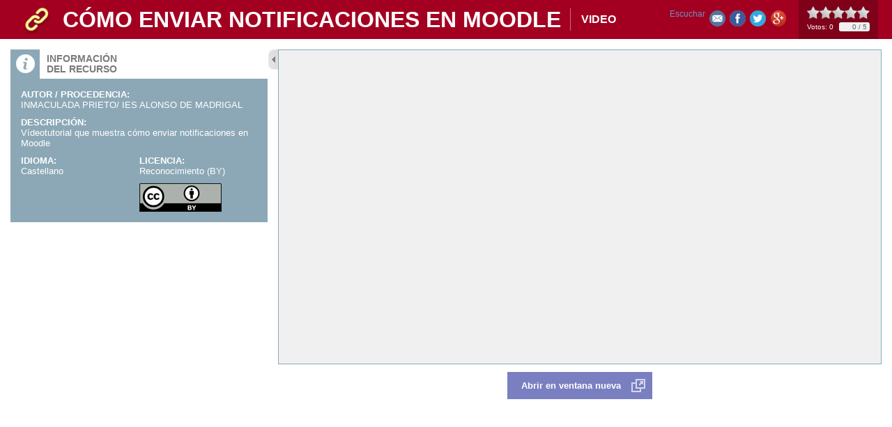

--- FILE ---
content_type: text/html;charset=UTF-8
request_url: https://www.educa.jcyl.es/crol/es/recursos-educativos/enviar-notificaciones-moodle
body_size: 3409
content:






<!DOCTYPE html PUBLIC "-//W3C//DTD XHTML 1.0 Transitional//EN" "http://www.w3.org/TR/xhtml1/DTD/xhtml1-transitional.dtd">
<html xmlns="http://www.w3.org/1999/xhtml" lang="es" xml:lang="es">
<head>
	<title> - Portal de Educaci&oacute;n de la Junta de Castilla y Le&oacute;n - CÓMO ENVIAR NOTIFICACIONES EN MOODLE</title>
	<meta http-equiv="Content-Type" content="text/html; charset=UTF-8" />
	<meta name="description" content="Portal de Educaci&oacute;n de la Junta de Castilla y Le&oacute;n. " />
	<meta name="keywords" content="Junta, Castilla y Le&oacute;n, Educacion, Cultura, Colegios, Institutos, Profesores, Maestros, Formaci&oacute;n, Profesional" />
	<meta name="generator" content="Proxia&#169; Content Manager 6.6"/>
	<meta name="googlebot" content="nofollow" />  
	<link rel="icon" href="/educacyl/favicon.ico" />
	<link rel="shortcut icon" href="/educacyl/favicon.ico" />  
	<link rel="stylesheet" type="text/css" href="/educacyl/css/globalStyles.css" />
	<link rel="stylesheet" type="text/css" href="/educacyl/css/crol/estilo.css" /> 
	
	<link rel="stylesheet" type="text/css" href="/educacyl/css-sys/css-system.css" />

	<!-- Scripts generales -->
	<script type="text/javascript">
	var _rootWeb = "/educacyl";
	var _isSSL = (location.href.indexOf("https://") == 0)?true:false;
	var _fullWeb = (_isSSL)?"https://www.educa.jcyl.es/educacyl":"http://www.educa.jcyl.es/educacyl";
	var _userLocale = "es_ES";
	var _userLocaleLang = "es";
	var _userLocaleCountry = "ES";
	var _directionality = "ltr";
	var _currentWeb = "crol";
	var _currentDomain = "";
	var _currentTemplate = "/tkPopUp";
	var _currentUrl = '/crol/es/recursos-educativos/enviar-notificaciones-moodle?currentPopup=true';
	
	var _idmobdev = "0";
	var _userDeviceAlias = "device#0";
	var _idContent = '415551';
    
	var pathNav = '';
	var searchInput= 'Buscar';
	var _bootstrapPath = _rootWeb+'/javaScript/bootstrap-xforms';
	
	
	var locationSettings = {
		basePath: '/educacyl/cm',
		noTownSelected: 'No ha seleccionado ninguna ciudad, aseg&uacute;rese de que es lo que desea.',
		countryField: 'Seleccione el pa&iacute;s',
		stateField: 'Seleccione la provincia',
		townField: 'Escriba la localidad',
		legend: 'Datos de localizaci&oacute;n',
		municipality: '(Municipio)',
		hideCountry: true,
		allowEmptyTown: true,
		bootstrap: false
	};
	var nextText = '';
	var prevText = '';
	var playText = '';
	var pauseText = '';
	var sliderText = '';
	var sliderCountText = '';
	</script>
	<script type="text/javascript" src="/educacyl/javaScript/proxia.js"></script>

	
	<!--[if lt IE 9]><script type="text/javascript" src="/educacyl/javaScript/jquery-old.min.js?nc=1619079210000"></script><![endif]-->
	<!--[if gte IE 9]><!--><script type="text/javascript" src="/educacyl/javaScript/jquery.min.js?nc=1619079210000"></script><!--<![endif]-->
	<script type="text/javascript" src="/educacyl/javaScript/jquery-migrate.min.js?nc=1619079210000"></script>
	
		
	
	<script type="text/javascript" src="/educacyl/javaScript/calendar/calendar.js"></script>
	
	
	<script type="text/javascript" src="/educacyl/javaScript/jquery.easy.slider.js"></script>
	<script type="text/javascript" src="/educacyl/javaScript/hammer.min.js"></script>
	

    
	<script type="text/javascript" src="/educacyl/javaScript/webs/web_crol.js"></script>


	
	<!-- Init -->
	<script type="text/javascript" src="/educacyl/javaScript/init.js"></script>

	
	
	
	
	
	
	<script type="text/javascript">
	var searchBoxTitle = 'Buscar en la web';
	var searchBoxText = 'Buscar...';
	</script>
	<script type="text/javascript" src="/educacyl/javaScript/jquery.rateit/jquery.rateit.min.js"></script>
	<script type="text/javascript" src="/educacyl/javaScript/crol.js"></script>
	
	<!-- Scripts ReadSpeaker -->
<script src="//cdn1.readspeaker.com/script/9275/webReader/webReader.js?pids=wr" type="text/javascript"></script>

</head>
<body class="crolPopup">

	
	<div class="contentOptions">
		<ul>
			<li>
					<div id="readspeaker_button1" class="rs_skip rsbtn rs_preserve m-t-10">
						<a rel="nofollow" class="rsbtn_play" accesskey="L" title="Escucha esta p&aacute;gina utilizando ReadSpeaker" href="//app-eu.readspeaker.com/cgi-bin/rsent?customerid=9275&amp;lang=es_es&amp;readid=content&amp;url=https%3A%2F%2Fwww.educa.jcyl.es%2Fcrol%2Fes%2Frecursos-educativos%2Fenviar-notificaciones-moodle%3FcurrentPopup%3Dtrue">
							<span class="rsbtn_left rsimg rspart"><span class="rsbtn_text"><span>Escuchar</span></span></span>
							<span class="rsbtn_right rsimg rsplay rspart"></span>
						</a>
					</div></li>
			<li class="sendByEmail"><a title="Enviar a un amigo" target="_blank" href="/educacyl/cm/crol/tkSendContentByEmail?currentPopup=true&idContent=415.551" rel="prettyPhoto[type=&quot;iframe&quot;][theme=&quot;proxiaIframe&quot;][width=&quot;419&quot;][height=&quot;285&quot;]">Enviar a un amigo</a></li>					
			
			<li class="facebookLink"><a title="Compartir en Facebook" class="cmFacebookLink" target="_blank" onclick="window.open('http://www.facebook.com/sharer.php?u=https%3A%2F%2Fwww.educa.jcyl.es%2Feducacyl%2Fcm%2Fcrol%2FtkContent%3FidContent%3D415551%26amp%3Blocale%3Des%26amp%3BcurrentPopup%3Dtrue','facebook','toolbar=no, location=no, directories=no, status=yes, resizable=no,width=625,height=425'); return false;" href="http://www.facebook.com/sharer.php?u=https%3A%2F%2Fwww.educa.jcyl.es%2Feducacyl%2Fcm%2Fcrol%2FtkContent%3FidContent%3D415551%26amp%3Blocale%3Des%26amp%3BcurrentPopup%3Dtrue">Share</a></li>
			<li class="twitterLink"><a title="Enviar a Twitter" class="cmTwitterLink" target="_blank" href="/educacyl/cm/crol/retwitt?contentPK=SGFzaE1hcDoiaWRDb250ZW50IjoiNDE1NTUxIjoiYWxpYXMiOiJjcm9sIg..&amp;currentPopup=true">Retweet</a></li>
			<li class="googlePlusLink"><a title="Compartir en Google+" class="cmGooglePlusLink" target="_blank" href="https://plus.google.com/share?url=https%3A%2F%2Fwww.educa.jcyl.es%2Feducacyl%2Fcm%2Fcrol%2FtkContent%3FidContent%3D415551%26amp%3Blocale%3Des%26amp%3BcurrentPopup%3Dtrue" onclick="javascript:window.open(this.href,'','menubar=no,toolbar=no,resizable=yes,scrollbars=yes,width=500,height=370,top='+((screen.height-370)/3)+',left='+((screen.width-500)/2));return false;">Google+</a></li>
		</ul>
	</div>
	

	<div class="resourceContainer" id="content">
		<div class="resourceInnerContainer">
			<div class="resourceContent">
				<div class="overflowLayer">
					
					<script type="text/javascript">
<!--
function zoomImage(image, imageWidth, imageHeight, imageName, imageAuthor) {
    if (imageAuthor!=''){
        url = "/educacyl/cm/tkZoomImage?locale=es_ES&"+image+"&width="+imageWidth+"&height="+imageHeight+"&name="+escape(imageName)+"&author="+escape(imageAuthor);
    } else {
        url = "/educacyl/cm/tkZoomImage?locale=es_ES&"+image+"&width="+imageWidth+"&height="+imageHeight+"&name="+escape(imageName);
    }
    imageHeight = imageHeight+110
    if(imageWidth >150){
        imageWidth = imageWidth+12
    } else {
        imageWidth = 150
    }
    ops = "toolbar=no,location=no,directories=no,status=no,menubar=no,scrollbars=no,resizable=no,width="+imageWidth+",height="+imageHeight;
    winZoomImage = window.open(url, "winZoomImage", ops);
    winZoomImage.focus();
}

function showVideo(video, videoWidth, videoHeight, videoName, videoType) {
    if (videoType=='wmedia'){
        videoHeight=videoHeight+44;
    }
    if (videoType=='quicktime'){
        videoHeight=videoHeight+10;
    }
    url = "/educacyl/cm/tkShowVideo?locale=es_ES&"+video+"&width="+videoWidth+"&height="+videoHeight+"&name="+escape(videoName)+"&type="+videoType;
    videoWidth=videoWidth+25;
    videoHeight=videoHeight+120;
    ops = "toolbar=no,location=no,directories=no,status=no,menubar=no,scrollbars=no,resizable=no,width="+videoWidth+",height=" + videoHeight;
    winShowVideo = window.open(url, "winShowVideo", ops);
    if (videoHeight<(240+120)){
        winShowVideo.resizeTo(videoWidth+10,240+120+10);
    }
    winShowVideo.focus();
}
//-->
</script>
<div id="bodyContentDiv" class="cmBodyContent"><div class="modelRecursoDigital templateHtml icoVideo"><div class="popupContentHeader node_415551_crol clearfix"><div class="icon"></div><div class="contentTable"><div class="contentRow"><div class="contentCell contentName">CÓMO ENVIAR NOTIFICACIONES EN MOODLE</div><div class="contentCell subcategoryName">Video</div></div></div><div class="stars"></div></div><div class="popupContentWrapper clearfix"><div class="boxes"><div class="infoBox"><div class="boxIcon"></div><div class="boxTitle">Información<br/>del recurso</div><div class="boxContent clearfix"><div class="infoField S_CROL_AUTOR"><div class="infoFieldName">Autor / Procedencia:</div><div class="infoFieldValue">INMACULADA PRIETO/ IES ALONSO DE MADRIGAL</div></div><div class="infoField S_CROL_DESCR"><div class="infoFieldName">Descripción:</div><div class="infoFieldValue">Vídeotutorial que muestra cómo enviar notificaciones en Moodle</div></div><div class="infoField S_CROL_IDIOMA"><div class="infoFieldName">Idioma:</div><div class="infoFieldValue">Castellano</div></div><div class="infoField S_CROL_LICENSE"><div class="infoFieldName">Licencia:</div><div class="infoFieldValue">Reconocimiento (BY)</div><div class="infoFieldIcon"><img alt="Licencia" src="/educacyl/imagenes/crol/iconos-licencias/1987.png"/></div></div></div></div><div class="thematicBox"><div class="boxIcon"></div><div class="boxTitle">Catalogación<br/>del recurso</div><div class="boxContent clearfix"></div></div></div><div class="resourceBox"><div class="resource"><iframe class="iframeResourceURL" id="iframeResourceURL" src="https://youtu.be/IRGYYp6v9JE"><a href="https://youtu.be/IRGYYp6v9JE" target="_blank">CÓMO ENVIAR NOTIFICACIONES EN MOODLE</a></iframe><div class="resourceButtons"><a class="resourceNewWindow" id="resourceNewWindow" href="https://youtu.be/IRGYYp6v9JE" target="_blank">
										Abrir en ventana nueva
									</a></div></div></div></div></div><div class="cmClear"></div></div>
				</div>
			</div>
		</div>
	</div>

	<div id="themeInfo" style="display:none;">

	

	

	

		

</div>

</body>
</html>


--- FILE ---
content_type: text/css
request_url: https://www.educa.jcyl.es/educacyl/css/crol/contents.css
body_size: 5442
content:
/** ESTILOS GENERALES DE ENCABEZADOS QUE PUEDEN UTILIZARSE **/
h2, h3 {
	color: #505050;
	font-size: 2em;
	font-family: Helvetica, Arial;
	margin: .3em 0 0 0;
	padding: 0 0 .3em 0;
	border-bottom: 1px solid #aaa;
}

h3{
	font-size:1.8em;
}

h4 {
	font-size: 1.4em;
	margin: .3em 0 0 0;
	padding: 0 0 .3em 0;
}

h5 {
	font-size: 1.2em;
	font-weight: bold;
	margin: .3em 0 0 0;
	padding: 0 0 .3em 0;
}

h6 {
	font-size: 1em;
	font-weight : bold;
	margin: .3em 0 0 0;
	padding: 0 0 .3em 0;
}

dl.autoList:after {
	content: " ";
	display: block;
	height: 0;
	clear: both;
	visibility: hidden;
}

dl.autoList {
	min-height: 0;
	height: auto!important;
	height: 1%;
	margin: .3em 0 .5em 0;
}

dl.autoList dt,
dl.autoList dd {
	display: block;
	float: left;
	padding: .2em 0;
}

dl.autoList dt {
	clear: both;
	min-width: 5em;
	margin-left: 2em;
}

/** FIN DE ESTILOS GENERALES DE ENCABEZADOS QUE PUEDEN UTILIZARSE **/
div.header {
	border-bottom: 1px solid #aaa;
	padding-bottom: .7em;
}

div.header h1,
div.header h2{
	color:#505050;
	font-size:2em;
	font-family: Helvetica, Arial;
	margin:0.3em 0 0 0;
	border-bottom: none;
	padding-bottom: 0;
	width:80%;
}

p.contentAbstract{
	margin:.1em 0 0 0;
	font-size:1.1em;
	clear:both;
}

div.contentOptions{
	float:right;
}

div.contentOptions ul{
	list-style:none;
	margin:0;
	padding:0.5em 0 0;
}

div.contentOptions ul li{
	float:left;
	margin:0 0 0 0.5em;
}

div.contentOptions ul li a{
	padding: 0.2em 0 0.5em 0;
	background-repeat: no-repeat;
	background-position: top center;
	text-indent: -9999px;
	width: 23px;
	height: 23px;
	display: block;
}

div.contentOptions ul li.printableVersion a{
	background-image:url(../../imagenes/crol/print.png);
}

div.contentOptions ul li.printableVersion a:hover{
	background-image:url(../../imagenes/crol/print-hover.png);
}

div.contentOptions ul li.imageGallery a{
	background-image:url(../../imagenes/crol/gallery.png);
}

div.contentOptions ul li.imageGallery a:hover{
	background-image:url(../../imagenes/crol/gallery-hover.png);
}

div.contentOptions ul li.twitterLink a{
	background-image:url(../../imagenes/crol/twitter-hover.png);
}

div.contentOptions ul li.twitterLink a:hover{
	background-image:url(../../imagenes/crol/twitter-hover.png);
}

div.contentOptions ul li.sendByEmail a{
	background-image:url(../../imagenes/crol/mail-hover.png);
}

div.contentOptions ul li.sendByEmail a.hover{
	background-image:url(../../imagenes/crol/mail-hover.png);
}

div.contentOptions ul li.facebookLink a{
	background-image:url(../../imagenes/crol/facebook-hover.png);
}

div.contentOptions ul li.facebookLink a:hover{
	background-image:url(../../imagenes/crol/facebook-hover.png);
}

div.contentOptions ul li.googlePlusLink a{
	background-image:url(../../imagenes/crol/googleplus-hover.png);
}

div.contentOptions ul li.googlePlusLink a:hover{
	background-image:url(../../imagenes/crol/googleplus-hover.png);
}

div.contentOptions ul li.rssLink a{
	background-image:url(../../imagenes/crol/rss.png);
}

div.contentOptions ul li.rssLink a:hover{
	background-image:url(../../imagenes/crol/rss-hover.png);
}

div.pendingContent,
div.currentContent{
	color:#000;
	margin-top: 1em;
}

div.pendingContent {
	margin-bottom: 1em;
}
	
.cmBodyContent .cmIndent{
	margin-left:3em;
}

div.cmBodyContentChildrens {
	clear: both;
}

.abstractContainer .cmContentList,
div.cmBodyContentChildrens ul.cmContentList,
div.cmBodyContentChildrens ul.cmContentMultipleList,
div.cmBodyContentChildrens > ul.cmCategorizer{
	margin:1em 0 0;
	padding:0 0 .1em 0;
	list-style:none;
}

div.cmBodyContentChildrens ul.cmContentList li,
div.cmBodyContentChildrens ul.cmContentMultipleList li,
div.cmBodyContentChildrens > ul.cmCategorizer li{
	padding:.6em 0 .6em 1.3em;
	background:url(../../imagenes/crol/bullet2.gif) no-repeat 0 17px;
	border: 1px solid #fff;
	margin:0;
	font-size: 1.1em;
	color: #334970;
}

div.cmBodyContentChildrens ul.cmContentList li:hover,
div.cmBodyContentChildrens ul.cmContentMultipleList li:hover,
div.cmBodyContentChildrens > ul.cmCategorizer li:hover{
	border: 1px solid #ddd;
}

div.cmBodyContentChildrens ul.cmContentList li a,
div.cmBodyContentChildrens ul.cmContentMultipleList li a,
div.cmBodyContentChildrens ul.cmCategorizer li a{
	color: #334970;
}

div.cmBodyContentChildrens ul.cmContentList li a:hover,
div.cmBodyContentChildrens ul.cmContentMultipleList li a:hover,
div.cmBodyContentChildrens ul.cmCategorizer li a:hover{
	color: #c63e70;
	text-decoration: none;
}

div.cmBodyContentChildrens ul.cmContentList li .contentAbstract,
div.cmBodyContentChildrens ul.cmContentMultipleList li .contentAbstract,
div.cmBodyContentChildrens ul.cmCategorizer li .contentAbstract{
	padding-bottom: 0.5em;
}

div.cmBodyContentChildrens ul.cmContentList li .contentText,
div.cmBodyContentChildrens ul.cmContentMultipleList li .contentText,
div.cmBodyContentChildrens ul.cmCategorizer li .contentText{
	padding-top:0.5em;
}


div.cmBodyContentChildrens ul.cmContentMultipleList li {
	width:45.8%;
	float:left;
	padding:1em 1em .4em 1.5em;
	margin:0;
}
	
div.cmBodyContentChildrens ul.cmContentMultipleList li.cmEvenChild{
	padding-right:0;
}

div.cmBodyContentChildrens ul.cmContentMultipleList.nColumns_3 li {
	width:28.8%;
}

div.cmBodyContentChildrens ul.cmContentMultipleList.nColumns_4 li {
	width:20.8%;
}

div.cmBodyContentChildrens ul.cmWebMapLevel1{
	margin:0;
}

div.cmBodyContentChildrens ul.cmWebMapLevel1 li.cmWebMapLevel1 {
	margin: 1em 0 0 0;
	padding: 0;
	float:left;
	width: 50%;
	background: none;
}

div.cmBodyContentChildrens ul.cmWebMapLevel1 li.cmWebMapLevel1.cmOddChild {
	width: 47%;
	margin-right: 3%;
	clear: both;
}

div.cmBodyContentChildrens ul.cmWebMapLevel1 li.cmWebMapLevel1 > .contentName {
	background: url(../../imagenes/crol/bullet2.gif) no-repeat 0 .7em;
	padding: .55em .5em .5em 1.3em;
	display: block;
	font-size: 1.2em;
	border-bottom: #E6E6E6 1px solid;
	color: #E9A55B;
	font-weight: bold;
}

div.cmBodyContentChildrens ul.cmWebMapLevel1 li.cmWebMapLevel1 > .contentName a {
	color: #E9A55B;
}

div.cmBodyContentChildrens ul.cmWebMapLevel1 li.cmWebMapLevel1 .contentImageDestacada {
	float: left;
	margin: 1em 0 0 1.7em;
	width: 40%;
}

div.cmBodyContentChildrens ul.cmWebMapLevel1 li.cmWebMapLevel1 .contentImageDestacada img {
	width: 100%;
	height: auto;
}

div.cmBodyContentChildrens ul.cmWebMapLevel1 li.cmWebMapLevel1 > .templateListFull{
	padding-bottom:0.4em;
}

div.cmBodyContentChildrens ul.cmWebMapLevel2{
	margin: 1em 0 0 1.7em;
	padding:0;
	background:none;
	color:#000;
	border:none;
	float: left;
}

div.cmBodyContentChildrens ul.cmWebMapLevel1 li.cmWebMapLevel1 .contentImageDestacada + .cmWebMapLevel2 {
	width: 48%;
}

div.cmBodyContentChildrens ul.cmWebMapLevel2 li.cmWebMapLevel2{
	background:none;
	padding: 0;
}

div.cmBodyContentChildrens ul.cmWebMapLevel2 li.cmWebMapLevel2 > .contentName {
	background: url(../../imagenes/crol/bullet3.gif) no-repeat 0 .2em;
	padding: 0 .5em 1em 1.3em;
	display: block;
	font-size: 1em;
	color: #888;
	font-weight: normal;
}

div.cmBodyContentChildrens ul.cmWebMapLevel2 li.cmWebMapLevel2 > .contentName:hover {
	background-image: url(../../imagenes/crol/bullet4.gif);
	color: #000;
}

div.cmBodyContentChildrens ul.cmWebMapLevel2 li.cmWebMapLevel2 > .contentName a {
	color: #888;
	display: block;
}

div.cmBodyContentChildrens ul.cmWebMapLevel2 li.cmWebMapLevel2 > .contentName:hover a,
div.cmBodyContentChildrens ul.cmWebMapLevel2 li.cmWebMapLevel2 > .contentName a:hover {
	color: #000;
}

div.cmBodyContentChildrens ul.cmWebMapLevel3 li{
	background:none;
	padding:0;
}

.cmBodyContentChildrens .imagenListado,
.cmContentItemAbstract .imagenListado {
	float: left;
	margin: .2em 1em .5em 0;
}

div.cmNavigation{
	overflow:hidden;
	font-size:1.1em;
	padding-top:0.5em;
}

div.cmNavigation .cmResultsCount{
	float:left;
}

.cmPagesNavigation{
	float:right;
}

.imageGalleryJsp .cmPagesNavigation{
	float:none;
	text-align: center;
}

div.cmNavigation .cmPagesNavigation a{
	font-weight:bold;
}

div.cmNavigation .cmPagesNavigation a.cmNavEndsPagesLink{
	display:inline-block;
	vertical-align:bottom;
}

li.cmContentItem .cmContentLink {
	font-size:1.1em;
	font-weight:bold;
}

.cmMonthEventsContainer{
	margin:0 0 0 23.5em;
}

.cmResourcesOuterBox:after,
.cmRelatedContentsOuterBox:after,
.embeddedGallery:after{
	content: " ";
	display: block;
	height: 0;
	clear: both;
	visibility: hidden;
}

.cmResourcesOuterBox,
.cmRelatedContentsOuterBox,
.embeddedGallery{
	padding: 0;
	margin:2em 0 0;
	height: auto !important;
	min-height: 0;
	height: 1%;
	background: #f0f0f0;
}

.advancedSearch {
	padding:1em 0 0;
}

/* Enlace a contenido */
.abstractContainer{
	padding:0 1.7em 1.25em;
	font-size:1.2em;
}

.abstractContainer .contentHeader{
	font-size:1.7em;
	font-weight:bold;
}

/* Presentaci�n en p�gina principal */
.crolPresentacion {
	margin-top: 15px;
}

.crolPresentacion .contentHeader {
	border-bottom: none;
	color: #333;
	font-size: 1.9em;
	text-align: right;
	padding-right: 1em;
}

.crolPresentacion .contentHeaderContainer {
	float: left;
	width: 50%;
}

.crolPresentacion .contentData {
	float: left;
	width: 42%;
	padding: .4em 0 0 0;
	color: #888;
}

/* Cajas en p�gina principal */
td.crolListasPrincipal{
	padding: 10px 0 30px 45px;
}

td.crolListasPrincipal td.portalLayoutCell{
	padding: 0 45px 0 0;
	width: 50%;
}

td.crolListasPrincipal .abstractContainer {
	padding: 0;
}

.crolListaRosa h2.contentHeader,
.crolListaAzul h2.contentHeader {
	color: #333;
	padding: 0 0 0 35px;
	font-size: 1.7em;
	border-bottom: none;
}

.crolListaRosa h2.contentHeader a,
.crolListaAzul h2.contentHeader a {
	color: #333;
}

.crolListaRosa h2.contentHeader {
	background: url(../../imagenes/crol/ico-star.png) no-repeat;
}

.crolListaAzul h2.contentHeader {
	color: #000;
	background: url(../../imagenes/crol/ico-hand.png) no-repeat;
}

ul.cmCategorizer li.cmContentItem,
ul.cmContentList li.cmContentItem {
	position: relative;
}

ul.cmCategorizer li.cmContentItem img.cmPopupIcon,
ul.cmContentList li.cmContentItem img.cmPopupIcon {
	display: none;
}

ul.cmCategorizer li.cmContentItem .icon,
ul.cmContentList li.cmContentItem .icon {
	display: block;
	position: absolute;
	width: 44px;
	height: 100%;
	top: 0;
	left:0;
	bottom: 0;
	background-repeat: no-repeat;
}

ul.cmCategorizer li.cmContentItem .templateHtmlListSimple .icon,
ul.cmContentList li.cmContentItem .templateHtmlListSimple .icon {
	background-position: 100% center;
}

ul.cmCategorizer li.cmContentItem .templateHtmlList .icon,
ul.cmContentList li.cmContentItem .templateHtmlList .icon {
	background-position: 0 7px;
}

.crolListaRosa li.cmContentItem .icon {
	background-color: #ff008a;
}

.crolListaAzul li.cmContentItem .icon {
	background-color: #7091D4;
}

.templateHtmlList:after,
.templateHtmlListSimple:after {
	content: " ";
	display: block;
	height: 0;
	clear: both;
	visibility: hidden;
}

.templateHtmlList,
.templateHtmlListSimple {
	height: auto !important;
	min-height: 0;
	height: 1%;
}

div.abstractContainer ul.cmCategorizer li.cmContentItem,
div.abstractContainer ul.cmContentList li.cmContentItem {
	margin: 6px 0 0 0;
	padding-left: 44px;
	background: none;
}

div.cmBodyContentChildrens ul.cmCategorizer li.cmContentItem,
div.cmBodyContentChildrens ul.cmContentList li.cmContentItem {
	margin: 0;
	padding-left: 54px;
	background: none;
}

.crolListaRosa li.cmContentItem .cmContentLink,
.crolListaAzul li.cmContentItem .cmContentLink {
	padding: 14px 30px 14px 20px;
	background: #f2f2f2;
	font-weight: normal;
	color: #000;
	font-size: 1em;
	display: block;
}

.crolListaRosa li.cmContentItem .cmContentLink:hover,
.crolListaAzul li.cmContentItem .cmContentLink:hover {
	color: #fff;
	text-decoration: none;
	background: #90a8ce url(../../imagenes/crol/bullet1.gif) no-repeat 380px center;
}

ul.cmCategorizer li.cmContentItem .contentContainer,
ul.cmContentList li.cmContentItem .contentContainer {
	border-left: 2px solid #e0e0e0;
	padding-left: 10px;
	min-height: 42px;
}

ul.cmCategorizer li.cmContentItem .contentName,
ul.cmContentList li.cmContentItem .contentName {
	display: block;
}

ul.cmCategorizer li.cmContentItem .templateHtmlList .contentName,
ul.cmContentList li.cmContentItem .templateHtmlList .contentName {
	font-size: 1.25em;
	padding-bottom: .2em;
}

ul.cmCategorizer li.cmContentItem .contentAbstract,
ul.cmContentList li.cmContentItem .contentAbstract {
	display: block;
	font-weight: normal;
	color: #666;
}

.modelRecursoDigital.templateHtmlListSimple .icon {
	background-image: url(../../imagenes/crol/iconos-blancos/enlace.png);
}
.modelRecursoDigital.templateHtmlList .icon {
	background-image: url(../../imagenes/crol/iconos-granates/enlace.png);
}
.modelRecursoDigital.templateHtml .icon {
	background-image: url(../../imagenes/crol/iconos-amarillos/enlace.png);
}

.modelCapacitacionDocente.templateHtmlListSimple .icon {
	background-image: url(../../imagenes/crol/iconos-blancos/docente.png);
}
.modelCapacitacionDocente.templateHtmlList .icon {
	background-image: url(../../imagenes/crol/iconos-granates/docente.png);
}
.modelCapacitacionDocente.templateHtml .icon {
	background-image: url(../../imagenes/crol/iconos-amarillos/docente.png);
}

.modelEspaciosWeb.templateHtmlListSimple .icon {
	background-image: url(../../imagenes/crol/iconos-blancos/espacios.png);
}
.modelEspaciosWeb.templateHtmlList .icon {
	background-image: url(../../imagenes/crol/iconos-granates/espacios.png);
}
.modelEspaciosWeb.templateHtml .icon {
	background-image: url(../../imagenes/crol/iconos-amarillos/espacios.png);
}

.modelExperienciasDidacticaEInnovadora.templateHtmlListSimple .icon {
	background-image: url(../../imagenes/crol/iconos-blancos/experiencias.png);
}
.modelExperienciasDidacticaEInnovadora.templateHtmlList .icon {
	background-image: url(../../imagenes/crol/iconos-granates/experiencias.png);
}
.modelExperienciasDidacticaEInnovadora.templateHtml .icon {
	background-image: url(../../imagenes/crol/iconos-amarillos/experiencias.png);
}

.modelGenerico .icon {
	top: -14px !important;
	left: 14px !important;
}

.modelGenerico.templateHtmlListSimple .icon {
	background-image: url(../../imagenes/crol/iconos-blancos/generico.png);
}
.modelGenerico.templateHtmlList .icon {
	background-image: url(../../imagenes/crol/iconos-granates/generico.png);
}
.modelGenerico.templateHtml .icon {
	background-image: url(../../imagenes/crol/iconos-amarillos/generico.png);
}

/*Iconos para los recursos de la secci�n de multimedia*/
.modelObjetoMultimedia.templateHtmlListSimple .icon {
	background-image: url(../../imagenes/crol/iconos-blancos/otros.png);
}
.modelObjetoMultimedia.templateHtmlList .icon {
	background-image: url(../../imagenes/crol/iconos-granates/otros.png);
}
.modelObjetoMultimedia.templateHtml .icon {
	background-image: url(../../imagenes/crol/iconos-amarillos/otros.png);
}

.modelObjetoMultimedia.templateHtmlListSimple.icoImagen .icon{
	background-image: url(../../imagenes/crol/iconos-blancos/imagen2.png) ;
}
.modelObjetoMultimedia.templateHtmlList.icoImagen .icon{
	background-image: url(../../imagenes/crol/iconos-granates/imagen2.png) ;
}
.modelObjetoMultimedia.templateHtml.icoImagen .icon{
	background-image: url(../../imagenes/crol/iconos-amarillos/imagen2.png) ;
}

.modelObjetoMultimedia.templateHtmlListSimple.icoDibujo .icon{
	background-image: url(../../imagenes/crol/iconos-blancos/dibujo.png) ;
}
.modelObjetoMultimedia.templateHtmlList.icoDibujo .icon{
	background-image: url(../../imagenes/crol/iconos-granates/dibujo.png);
}
.modelObjetoMultimedia.templateHtml.icoDibujo .icon{
	background-image: url(../../imagenes/crol/iconos-amarillos/dibujo.png);
}

.modelObjetoMultimedia.templateHtmlListSimple.icoAudio .icon{
	background-image: url(../../imagenes/crol/iconos-blancos/audio.png);
}
.modelObjetoMultimedia.templateHtmlList.icoAudio .icon{
	background-image: url(../../imagenes/crol/iconos-granates/audio.png);
}
.modelObjetoMultimedia.templateHtml.icoAudio .icon{
	background-image: url(../../imagenes/crol/iconos-amarillos/audio.png);
}

.modelObjetoMultimedia.templateHtmlListSimple.icoVideo .icon{
	background-image: url(../../imagenes/crol/iconos-blancos/video.png);
}
.modelObjetoMultimedia.templateHtmlList.icoVideo .icon{
	background-image: url(../../imagenes/crol/iconos-granates/video.png);
}
.modelObjetoMultimedia.templateHtml.icoVideo .icon{
	background-image: url(../../imagenes/crol/iconos-amarillos/video.png);
}

.modelObjetoMultimedia.templateHtmlListSimple.icoAnimacion .icon{
	background-image: url(../../imagenes/crol/iconos-blancos/animacion.png);
}
.modelObjetoMultimedia.templateHtmlList.icoAnimacion .icon{
	background-image: url(../../imagenes/crol/iconos-granates/animacion.png);
}
.modelObjetoMultimedia.templateHtml.icoAnimacion .icon{
	background-image: url(../../imagenes/crol/iconos-amarillos/animacion.png);
}
/*FIN Iconos para los recursos de la secci�n de multimedia*/

.modelPizarraDigital.templateHtmlListSimple .icon {
	background-image: url(../../imagenes/crol/iconos-blancos/pizarra.png);
}
.modelPizarraDigital.templateHtmlList .icon {
	background-image: url(../../imagenes/crol/iconos-granates/pizarra.png);
}
.modelPizarraDigital.templateHtml .icon {
	background-image: url(../../imagenes/crol/iconos-amarillos/pizarra.png);
}

.modelUnidadDidactica.templateHtmlListSimple .icon {
	background-image: url(../../imagenes/crol/iconos-blancos/unidades.png);
}
.modelUnidadDidactica.templateHtmlList .icon {
	background-image: url(../../imagenes/crol/iconos-granates/unidades.png);
}
.modelUnidadDidactica.templateHtml .icon {
	background-image: url(../../imagenes/crol/iconos-amarillos/unidades.png);
}

/* T�tulos cajas */
.cmCategorizerName,
.embeddedGallery h3,
h3.cmResourceListHeader,
h3.cmRelatedContentsHeader,
.cmSearchFieldSet legend,
.contactFormContainer legend {
	display: block;
	padding: .7em .9em;
	margin: 0 !important;
	list-style: none;
	font-family: Helvetica, Arial;
	font-weight: bold;
	color: #fff;
	font-size: 1.4em;
	line-height: 1em;
	text-transform: uppercase;
	border-bottom: none;
}

.embeddedGallery h3,
h3.cmResourceListHeader {
	background: #505050;
}

h3.cmRelatedContentsHeader,
.cmSearchFieldSet legend,
.contactFormContainer legend {
	background: #385392;
}

.cmSearchFieldSet legend,
.contactFormContainer legend {
	padding: .4em .6em;
	font-size: 1.3em;
}

/* Nombre de la categor�a */
.cmCategorizerName:after {
	content: " ";
	display: block;
	height: 0;
	clear: both;
	visibility: hidden;
}

.cmCategorizerName {
	padding: .4em;
	font-size: 0.9em;
	margin-bottom: 10px !important;
	float: left;
	display: block;
}

div.cmBodyContentChildrens .cmCategorizerName ul.cmCategorizer,
div.cmBodyContentChildrens .cmCategorizerName ul.cmCategorizer:hover {
	border: none;
}

div.cmBodyContentChildrens .cmCategorizerName > ul.cmCategorizer li {
	padding: 0;
	border: none;
}

fieldset.cmSearchFieldSet,
.contactFormContainer fieldset {
	margin: 1em 0 0 0 !important;
}

/* Galer�a de im�genes */
.imageGallery{
	margin-top:1em;
}

div.cmImageGallery span.cmPopupText{
	z-index:90000;
	color: #fff;
	border: none;
	background: #000;
	font-size: .8em !important;
	font-family: Tahoma, Arial;
	padding: 0.4em 0.6em;
	opacity: .8;

}

.cmImageGalleryCell .cmImageGalleryImageTD a.cmContentImageLink {
	display: inline-block;
	text-decoration: none;
}

div.cmImageGallery div.cmImageGalleryCell{
	float: left;
	text-align: center;
	width: 25%;
	margin-bottom:2em;
}

div.cmImageGallery div.cmImageGalleryRow, 
div.showResource div.cmEmbeddedResourceBox{
	overflow:hidden;
	text-align:center;
	padding-bottom:1em;
}

div.imageGallery .cmImageGalleryImageTD img, 
div.showResourcefileJsp img{
	height:auto;
	max-width:55em;
}

div.imageGallery div.cmImageGalleryTitleTD span.cmImageGalleryTitleName{
	font-weight:bold;
}

div.imageGallery div.cmImageGalleryImageTD .cmZoomImageDescr{
	display: none;
}

/* Galer�a embebida con javascript */
div.effectGallery.embeddedGallery{
	background:none;
	border:none;
	padding:0;
}

/* Galer�a embebida y sin embeber */
div.effectGallery .imageGallery{
	clear: both;
	position: relative;
	margin-top: 0;
	background: #f0f0f0;
}

div.effectGallery .cmImageGalleryCell .cmImageGalleryTitleTD{
	display:none;
}

div.effectGallery div.cmNavigation .cmResultsCount {
	display: none;
}

div.effectGallery div.cmImageGallery{
	height:10.5em;
}

div.effectGallery div.cmImageGalleryCell{
	padding:2em 0;
}

div.effectGallery div.next-horizontal{
	background:url(../../imagenes/crol/next-arrow.png) no-repeat 0 0;
	height:32px;
	width:32px;
	position:absolute;
	right:0.6em;
	top:4em;
	cursor:pointer;
	z-index:9999;
}

div.effectGallery div.next-horizontal:hover{
	background-image:url(../../imagenes/crol/next-arrow-hover.png);
}

div.effectGallery div.prev-horizontal{
	background:url(../../imagenes/crol/prev-arrow.png) no-repeat 0 0;
	height:32px;
	width:32px;
	position:absolute;
	left:0.6em;
	top:4em;
	cursor:pointer;
	z-index:9999;
}

div.effectGallery div.prev-horizontal:hover{
	background-image:url(../../imagenes/crol/prev-arrow-hover.png);
}

.cmEmbeddedResourceBox{
	margin:1em 0 0 0;
	text-align:center;
}

.cmEmbeddedResourceBox h3{
	text-align:center;
	font-size:1em;
}

.cmEmbeddedResourceFile{
	margin:1em 0 0 0;
}

/**
 * Stars
 */
.stars {
	float: right;
	padding: 0 15px;
	font-size: .8em;
}

.rateit {
	width: 120px;
	text-align: right;
}

.rateit-range {
	cursor: pointer;
}

.hint {
	background-color: #F0F0F0;
	border-radius: 3px;
	float: right;
	margin-top: 5px;
	padding: 1px 4px;
	min-width: 36px;
	text-align: right;
}

.votes {
	float: right;
	margin-top: 5px;
	padding: 1px 8px 1px 0;
}

.contentTable {
	display: table;
}

.contentRow {
	display: table-row;
}

.contentCell {
	display: table-cell;
}

.popupContentHeader {
	background: #a30021;
	position: relative;
	padding: 12px 250px 12px 90px;
}

.popupContentHeader .contentTable {
	position: relative;
	z-index: 1;
}

.popupContentHeader .icon {
	display: block;
	position: absolute;
	width: 44px;
	top: 8px;
	left: 31px;
	bottom: 0;
	background-repeat: no-repeat;
}

.popupContentHeader .contentName {
	color: #FFF;
	font-size: 2.7em;
	font-weight: bold;
	line-height: 1em;
	padding-right: 13px;
}

.popupContentHeader .subcategoryName {
	text-transform: uppercase;
	color: #FFF;
	font-size: 1.3em;
	border-left: 1px solid #CB6E80;
	padding: 0 15px;
	min-height: 38px;
	font-weight: bold;
	vertical-align: middle;
	line-height: 1.2em;
}

.popupContentHeader .stars {
	display: block;
	position: absolute;
	width: auto;
	top: 0;
	right: 20px;
	bottom: 0;
	padding: 9px 12px;
	float: none;
	background: #7f0119;
}

.popupContentHeader .votes {
	color: #fff;
}

em.cmAutoAudioShown {
	text-align: center;
}

a.cmAutoAudioShown {
	margin: 0 auto;
}

/* En modo wizard deshabilitamos la cabecera -se repite el nombre del contenido-*/
.crol .popupContentHeader {
	display: none;
}

/* En modo wizard ocultamos el bot�n de previsualizaci�n */
/*#previewChanges {
	display: none;
}*/

/* Ocultamos las capas de Ficheros disponibles e Informaci�n relacionada */
/* Ocultamos tambi�n los botones de liberar y descartar en contenidos pendientes */
.cmResourcesOuterBox,
.cmRelatedContentsOuterBox {
	display: none;
}
DIV.pendingContents .checkInButton,
DIV.pendingContents .rollbackButton {
	display: none;
}

DIV.pendingContents .showActiveVersion,
DIV.pendingContents .versionSeriesButton, 
DIV.pendingContents .vsInfoButton {
	display: none;
}
DIV.pendingContents.showVersionButtons .showActiveVersion,
DIV.pendingContents.showVersionButtons .versionSeriesButton, 
DIV.pendingContents.showVersionButtons .vsInfoButton {
	display: inline;
}

DIV.pendingContents div.cmClientEditButtons {
    display: block;
}

DIV.cmBodyContentChildrens .showActiveVersion,
DIV.cmBodyContentChildrens .versionSeriesButton, 
DIV.cmBodyContentChildrens .vsInfoButton,
DIV.cmBodyContentChildrens .deleteContentButton {
	display: none;
}
DIV.cmBodyContentChildrens.showVersionButtons .showActiveVersion,
DIV.cmBodyContentChildrens.showVersionButtons .versionSeriesButton, 
DIV.cmBodyContentChildrens.showVersionButtons .vsInfoButton,
DIV.cmBodyContentChildrens.showVersionButtons .deleteContentButton {
	display: inline;
}


/* Ocultamos las unidades tem�ticas de asignaci�n por defecto */
.cmUsedThemeListItem_44,
.cmEditThemeListItem_44,
.cmUsedThemeListItem_61,
.cmEditThemeListItem_61 {
	display: none;
}

.popupContentWrapper {
	clear: both;
}

.popupContentWrapper .boxes {
	float: left;
	width: 30%;
	padding: 0 0 15px 15px;
	box-sizing: border-box;
}

.popupContentWrapper .resourceBox {
	float: left;
	width: 70%;
	padding: 15px 15px 60px 15px;
	box-sizing: border-box;
	position: relative;
}

.popupContentWrapper .resource {
	border: 1px solid #8CA8B6;
	background: #f0f0f0;
	text-align: center;
	overflow: auto;
}

.popupContentWrapper .resourceButtons {
	position: absolute;
	bottom: 10px;
	right: 0;
	left: 0;
}

.popupContentWrapper .resourceButtons a,
.popupContentWrapper .resourceButtons a:link {
	display: inline-block;
	padding: 12px 20px;
	margin: 0 5px;
	color: #FFF;
	font-size: 1.1em;
	font-weight: bold;
	text-decoration: none;
	background-color: #797FC1;
	background-repeat: no-repeat;
	background-position: top right;
}

.popupContentWrapper .resourceButtons a:hover {
	background-color: #696FB1;
	text-decoration: none;
	-webkit-transition: all 0.15s linear;
	-moz-transition: all 0.15s linear;
	transition: all 0.15s linear;
}

.popupContentWrapper a.resourceDownload,
.popupContentWrapper a.resourceDownload:link {
	padding-right: 45px;
	background-image: url(../../imagenes/crol/download.png);
}

.popupContentWrapper a.resourceNewWindow,
.popupContentWrapper a.resourceNewWindow:link {
	padding-right: 45px;
	background-image: url(../../imagenes/crol/new-window.png);
}

.popupContentWrapper .resourceButtons a.changeToFile,
.popupContentWrapper .resourceButtons a.changeToFile:link,
.popupContentWrapper .resourceButtons a.changeToURL,
.popupContentWrapper .resourceButtons a.changeToURL:link {
	background-color: #ff8000;
	padding-right: 45px;
	background-image: url(../../imagenes/crol/change.png);
}

.popupContentWrapper .resourceButtons a.changeToFile:hover,
.popupContentWrapper .resourceButtons a.changeToURL:hover {
	background-color: #ef7000;
}

.popupContentWrapper .resourceLink em {
	padding: 305px 20px 25px;
	display: block;
	font-size: 1.8em;
	background: url(../../imagenes/crol/download-big.png) no-repeat center 20px;
}

.popupContentWrapper .resourceLink em.cmAutoAudio {
	background: url(../../imagenes/crol/audio-big.png) no-repeat center 20px;
}

.popupContentWrapper .resourceLink em.cmAutoVideo {
	background: none;
	padding: 0;
	text-align: center;
	width: auto !important;
}

.popupContentWrapper .resourceLink em.cmAutoVideo > span {
	display: none;
}

.popupContentWrapper .resourceLink em.cmAutoVideo > a {
	margin: 0 auto;
}

/* Recursos de tipo imagen */
.popupContentWrapper .resource > img,
.popupContentWrapper .resourceLink > img {
	width: auto !important;
	max-height: 450px !important;
}

/* Recursos de tipo youtube y flash */
.popupContentWrapper .resource > iframe,
.popupContentWrapper .resourceLink > iframe,
.popupContentWrapper .resource > object,
.popupContentWrapper .resourceLink > object {
	width: 100% !important;
	height: 450px !important;
}

.popupContentWrapper .resourceType_youtube,
.popupContentWrapper .resourceType_dalealplay,
.popupContentWrapper .resourceType_brightcove {
	display: none !important;
}

/* Recursos de tipo v�deo */
.popupContentWrapper .resource .cmAutoVideo,
.popupContentWrapper .resourceLink .cmAutoVideo {
	width: auto !important;
	height: 450px !important;
}

.popupContentWrapper .resource > iframe.iframeResourceFile,
.popupContentWrapper .resource > iframe.iframeResourceURL {
	margin: 0;
	padding: 0;
	border: none;
	width: 100% !important;
}

.popupContentWrapper .infoBox,
.popupContentWrapper .thematicBox {
	margin-top: 15px;
}

.popupContentWrapper .infoBox .boxContent,
.popupContentWrapper .infoBox .boxIcon {
	background-color: #8ca8b6;
}

.popupContentWrapper .thematicBox .boxContent,
.popupContentWrapper .thematicBox .boxIcon {
	background-color: #c55e73;
}

.popupContentWrapper .boxIcon {
	float: left;
	width: 42px;
	height: 42px;
	background-repeat: no-repeat;
	background-position: 6px 6px;
}

.popupContentWrapper .infoBox .boxIcon {
	background-image:url(../../imagenes/crol/icoInfoBox.png);
}

.popupContentWrapper .thematicBox .boxIcon {
	background-image:url(../../imagenes/crol/icoThematicBox.png);
}

.popupContentWrapper .boxTitle {
	color: #7A7A7A;
	text-transform: uppercase;
	float: left;
	font-size: 1.2em;
	padding: 6px 0 0 10px;
	min-height: 36px;
	font-weight: bold;
	vertical-align: middle;
	line-height: 1.1em;
}

.S_CROL_IDIOMA,
.S_CROL_LICENSE {
	float: left;
	width: 50%;
}

.popupContentWrapper .boxContent {
	clear: both;
	color: #fff;
	padding: 5px 15px 15px 15px;
	font-size: 1.1em;
}

.popupContentWrapper .infoField {
	padding: 10px 0 0 0;
}

.popupContentWrapper .infoFieldName {
	font-weight: bold;
	text-transform: uppercase;
}

.popupContentWrapper .infoFieldIcon {
	margin-top: 10px;
}

.popupContentWrapper .boxContent ul {
	list-style: none;
	padding: 0 0 0 14px;
	margin: 0;
	background:url(../../imagenes/crol/bullet5.gif) no-repeat 0 2px;
}

.popupContentWrapper .boxContent ul li {
	list-style: none;
	margin: 0;
	padding: 3px 3px 3px 10px;
	background:url(../../imagenes/crol/bullet6.gif) no-repeat 0 5px;
	display: inline;
}

.popupContentWrapper .boxContent ul li.numIter0 {
	background:none;
	padding-left: 0;
}
/*
.popupContentWrapper .boxContent ul li.numIter1 {
	margin-left: 15px;
}

.popupContentWrapper .boxContent ul li.numIter2 {
	margin-left: 30px;
}

.popupContentWrapper .boxContent ul li.numIter3 {
	margin-left: 45px;
}

.popupContentWrapper .boxContent ul li.numIter4 {
	margin-left: 60px;
}

.popupContentWrapper .boxContent ul li.numIter5 {
	margin-left: 75px;
}
*/
/* Para no mostrar el nombre del contenido - se utiliza en el repositorio general */
div.dontShowHeader  div.header {
	display: none;
}
body.cmWizardEditMode div.dontShowHeader  div.header {
	display: inline;
}

/**/

form#searchForm fieldset.cmSearchFieldSet legend {
	display: none;
}